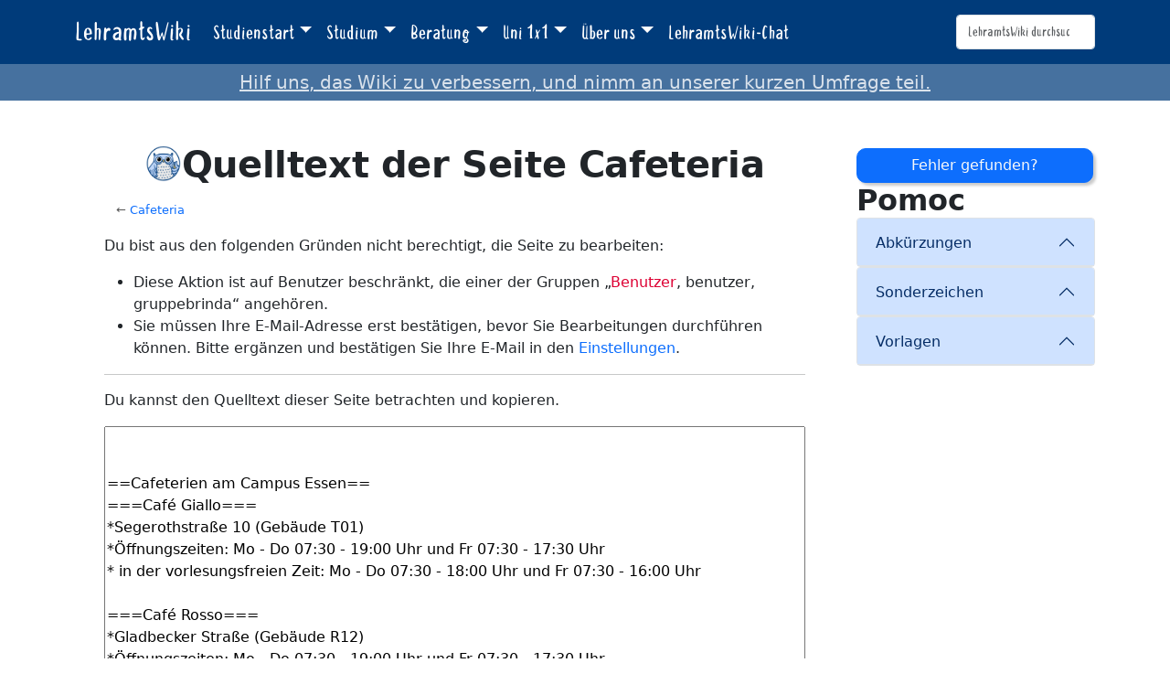

--- FILE ---
content_type: text/html; charset=UTF-8
request_url: https://lehramtswiki.uni-due.de/wiki/index.php?title=Cafeteria&action=edit&oldid=28906
body_size: 8081
content:


<!DOCTYPE html>
<html class="client-nojs" lang="de" dir="ltr">
<head>
<meta charset="UTF-8">
<title>Quelltext der Seite Cafeteria – LehramtsWiki</title>
<script>document.documentElement.className="client-js";RLCONF={"wgBreakFrames":true,"wgSeparatorTransformTable":[",\t.",".\t,"],"wgDigitTransformTable":["",""],"wgDefaultDateFormat":"dmy","wgMonthNames":["","Januar","Februar","März","April","Mai","Juni","Juli","August","September","Oktober","November","Dezember"],"wgRequestId":"eb40a878623942e2ad4d87d5","wgCanonicalNamespace":"","wgCanonicalSpecialPageName":false,"wgNamespaceNumber":0,"wgPageName":"Cafeteria","wgTitle":"Cafeteria","wgCurRevisionId":57907,"wgRevisionId":0,"wgArticleId":1642,"wgIsArticle":false,"wgIsRedirect":false,"wgAction":"edit","wgUserName":null,"wgUserGroups":["*"],"wgCategories":[],"wgPageViewLanguage":"de","wgPageContentLanguage":"de","wgPageContentModel":"wikitext","wgRelevantPageName":"Cafeteria","wgRelevantArticleId":1642,"wgIsProbablyEditable":false,"wgRelevantPageIsProbablyEditable":false,"wgRestrictionEdit":[],"wgRestrictionMove":[],"wgCiteReferencePreviewsActive":true};RLSTATE={"site.styles":"ready","user.styles"
:"ready","user":"ready","user.options":"loading","ext.pomoc.css":"ready","skins.tweeki.mediawiki.styles":"ready","skins.tweeki.awesome.styles":"ready","skins.tweeki.styles":"ready","skins.tweeki.externallinks.styles":"ready","x.MakeUsFluid.styles":"ready","z.TweekiStyles.styles":"ready"};RLPAGEMODULES=["ext.pomoc.js","mediawiki.action.edit.collapsibleFooter","site","mediawiki.page.ready","skins.tweeki.messages","skins.tweeki.scripts"];</script>
<script>(RLQ=window.RLQ||[]).push(function(){mw.loader.impl(function(){return["user.options@12s5i",function($,jQuery,require,module){mw.user.tokens.set({"patrolToken":"+\\","watchToken":"+\\","csrfToken":"+\\"});
}];});});</script>
<link rel="stylesheet" href="/load.php?lang=de&amp;modules=ext.pomoc.css%7Cskins.tweeki.awesome.styles%7Cskins.tweeki.externallinks.styles%7Cskins.tweeki.mediawiki.styles%7Cskins.tweeki.styles%7Cx.MakeUsFluid.styles%7Cz.TweekiStyles.styles&amp;only=styles&amp;skin=tweeki">
<script async="" src="/load.php?lang=de&amp;modules=startup&amp;only=scripts&amp;raw=1&amp;skin=tweeki"></script>
<meta name="ResourceLoaderDynamicStyles" content="">
<link rel="stylesheet" href="/load.php?lang=de&amp;modules=site.styles&amp;only=styles&amp;skin=tweeki">
<meta name="generator" content="MediaWiki 1.43.0">
<meta name="robots" content="noindex,nofollow,max-image-preview:standard">
<meta name="format-detection" content="telephone=no">
<meta name="viewport" content="width=1120">
<meta name="viewport" content="width=device-width, initial-scale=1">
<link rel="apple-touch-icon" href="/images/mfavicon.ico">
<link rel="icon" href="/images/favicon.ico">
<link rel="search" type="application/opensearchdescription+xml" href="/rest.php/v1/search" title="LehramtsWiki (de)">
<link rel="EditURI" type="application/rsd+xml" href="https://lehramtswiki.uni-due.de/api.php?action=rsd">
<link rel="alternate" type="application/atom+xml" title="Atom-Feed für „LehramtsWiki“" href="/index.php?title=Spezial:Letzte_%C3%84nderungen&amp;feed=atom">
</head>
<body class="mediawiki ltr sitedir-ltr mw-hide-empty-elt ns-0 ns-subject page-Cafeteria rootpage-Cafeteria skin-tweeki action-edit tweeki-animateLayout tweeki-non-advanced tweeki-user-anon">			<header>
				<nav id="mw-navigation" class="navbar navbar-default navbar-fixed-top navbar-expand-lg fixed-top navbar-light bg-light">
					<div class="container">
						<a href="/index.php/Aktuelles" class="navbar-brand">LehramtsWiki</a>
						<button type="button" class="navbar-toggler" data-bs-toggle="collapse" data-bs-target="#navbar" aria-controls="navbar" aria-expanded="false" aria-label="Toggle navigation">
							<span class="navbar-toggler-icon"></span>
						</button>

						<div id="navbar" class="collapse navbar-collapse">
															<ul class="navbar-nav me-auto">
									<li class="nav-item dropdown"><a href="#" id="n-studienstart" class="nav-link dropdown-toggle" data-bs-toggle="dropdown" aria-haspopup="true">Studienstart</a><div class="dropdown-menu "><a href="/index.php/Studienstart" id="n-studienstart" tabindex="-1" class="dropdown-item">Studienstart</a><a href="/index.php/Informationen_f%C3%BCr_Erstsemester" id="n-informationen-f%C3%BCr-erstsemester" tabindex="-1" class="dropdown-item">Ersti-Infos</a><a href="/index.php/O-Woche" id="n-o-woche" tabindex="-1" class="dropdown-item">O-Woche</a><a href="/index.php/Studentisches_Leben_%26_Kultur" id="n-studentisches-leben-%26-kultur" tabindex="-1" class="dropdown-item">Studentisches Leben</a></div></li><li class="nav-item dropdown"><a href="#" id="n-studium" class="nav-link dropdown-toggle" data-bs-toggle="dropdown" aria-haspopup="true">Studium</a><div class="dropdown-menu "><a href="/index.php/Aktuelles" id="n-aktuelles" tabindex="-1" class="dropdown-item">Aktuelles</a><a href="/index.php/Didaktik/Methodik" id="n-didaktik%2Fmethodik" tabindex="-1" class="dropdown-item">Didaktik/Methodik</a><a href="/index.php/F%C3%A4cher" id="n-f%C3%A4cher" tabindex="-1" class="dropdown-item">Fächer</a><a href="/index.php/Praxisphasen" id="n-praxisphasen" tabindex="-1" class="dropdown-item">Praxisphasen</a><a href="/index.php/Studium" id="n-studium" tabindex="-1" class="dropdown-item">Studium</a><a href="/index.php/Zusatzqualifikation" id="n-zusatzqualifikation" tabindex="-1" class="dropdown-item">Zusatzqualifikationen</a></div></li><li class="nav-item dropdown"><a href="#" id="n-beratung" class="nav-link dropdown-toggle" data-bs-toggle="dropdown" aria-haspopup="true">Beratung</a><div class="dropdown-menu "><a href="/index.php/Beratung" id="n-beratung" tabindex="-1" class="dropdown-item">Beratung</a><a href="/index.php/Akademisches_Beratungs-Zentrum_(ABZ)" id="n-akademisches-beratungs-zentrum-%28abz%29" tabindex="-1" class="dropdown-item">Akademisches Beratungs-Zentrum</a><a href="/index.php/Allgemeiner_Studierendenausschuss_(AStA)" id="n-allgemeiner_studierendenausschuss_%28asta%29" tabindex="-1" class="dropdown-item">Allgemeiner Studierendenausschuss</a><a href="/index.php/Einschreibungs-_und_Pr%C3%BCfungswesen" id="n-einschreibungs--und-pr%C3%BCfungswesen" tabindex="-1" class="dropdown-item">Einschreibungs- und Prüfungswesen</a><a href="/index.php/Zentrum_f%C3%BCr_Informations-_und_Mediendienste_(ZIM)" id="n-zentrum-f%C3%BCr-informations--und-mediendienste-%28zim%29" tabindex="-1" class="dropdown-item">e-Point</a><a href="/index.php/Fachschaften" id="n-fachschaften" tabindex="-1" class="dropdown-item">Fachschaften</a><a href="/index.php/FragBeLa%C2%AE" id="n-fragbela%C2%AE" tabindex="-1" class="dropdown-item">FragBeLa®</a><a href="/index.php/Beratungsstelle_zur_Inklusion_bei_Behinderung_und_chronischer_Erkrankung" id="n-beratungsstelle-zur-inklusion-bei-behinderung-und-chronischer-erkrankung" tabindex="-1" class="dropdown-item">Inklusion bei Behinderung und chronischer Erkrankung</a><a href="/index.php/Landesamt_f%C3%BCr_Qualit%C3%A4tssicherung_und_Informationstechnologie_der_Lehrerausbildung_(LAQUILA)" id="n-landesamt-f%C3%BCr-qualit%C3%A4tssicherung-und-informationstechnologie-der-lehrerausbildung-%28laquila%29" tabindex="-1" class="dropdown-item">Landesamt für Qualitätssicherung und Informationstechnologie der Lehrerausbildung (LAQUILA)</a><a href="/index.php/Ombudsstelle" id="n-ombudsstelle" tabindex="-1" class="dropdown-item">Ombudsstelle</a><a href="/index.php/Praktikumsb%C3%BCro_f%C3%BCr_Lehramtsstudieng%C3%A4nge_(PfL)" id="n-praktikumsb%C3%BCro-f%C3%BCr-lehramtsstudieng%C3%A4nge-%28pfl%29" tabindex="-1" class="dropdown-item">Praktikumsbüro für Lehramtsstudiengänge</a><a href="/index.php/Studien%C2%ADfachberaterinnen_und_-berater" id="n-studien%C2%ADfachberaterinnen-und--berater" tabindex="-1" class="dropdown-item">Studienfachberatung</a><a href="/index.php/Studienberatung_f%C3%BCr_Lehramtsstudierende_(ZLB)" id="n-studienberatung-f%C3%BCr-lehramtsstudierende-%28zlb%29" tabindex="-1" class="dropdown-item">Zentrum für Lehrkräftebildung</a></div></li><li class="nav-item dropdown"><a href="#" id="n-uni-1x1" class="nav-link dropdown-toggle" data-bs-toggle="dropdown" aria-haspopup="true">Uni 1x1</a><div class="dropdown-menu "><a href="/index.php/Uni_1x1" id="n-uni-1x1" tabindex="-1" class="dropdown-item">Uni 1x1</a><a href="/index.php/Erkl%C3%A4rvideos" id="n-erkl%C3%A4rvideos" tabindex="-1" class="dropdown-item">Erklärvideos</a><a href="/index.php/Spezial:AbisZ" id="n-spezial%3Aabisz" tabindex="-1" class="dropdown-item">A bis Z</a><a href="/index.php/Spezial:Abkuerzungen" id="n-spezial%3Aabkuerzungen" tabindex="-1" class="dropdown-item">Abkürzungen</a><a href="/index.php/Campuspl%C3%A4ne" id="n-campuspl%C3%A4ne" tabindex="-1" class="dropdown-item">Campuspläne</a><a href="/index.php/Definitionen" id="n-definitionen" tabindex="-1" class="dropdown-item">Definitionen</a><a href="/index.php/H%C3%A4ufig_gestellte_Fragen" id="n-faq" tabindex="-1" class="dropdown-item">Häufig gestellte Fragen</a><a href="/index.php/Spezial:Kategorien" id="n-spezial%3Akategorien" tabindex="-1" class="dropdown-item">Weitere Kategorien</a></div></li><li class="nav-item dropdown"><a href="#" id="n-%C3%9Cber-uns" class="nav-link dropdown-toggle" data-bs-toggle="dropdown" aria-haspopup="true">Über uns</a><div class="dropdown-menu "><a href="/index.php/%C3%9Cber_uns" id="n-%C3%9Cber-uns" tabindex="-1" class="dropdown-item">Über uns</a><a href="/index.php/Kontakt" id="n-kontakt" tabindex="-1" class="dropdown-item">Team</a></div></li><li class="nav-item"><a href="/index.php/Spezial:Chat" id="n-spezial%3Achat" class="nav-link">LehramtsWiki-Chat</a></li>								</ul>
							
															<ul class="navbar-nav">
									</ul>
			<form class="navbar-form navbar-right" action="/index.php" id="searchform">
				<div class="form-inline"><input type="search" name="search" placeholder="LehramtsWiki durchsuchen" aria-label="LehramtsWiki durchsuchen" autocapitalize="sentences" title="LehramtsWiki durchsuchen [f]" accesskey="f" id="searchInput" class="search-query form-control"><input class="searchButton btn d-none" type="submit" name="go" title="Gehe direkt zu der Seite mit genau diesem Namen, falls sie vorhanden ist." id="mw-searchButton" value="Seite">
				</div>
			</form><ul class="nav navbar-nav navbar-right">								</ul>
													</div>
					</div>
				</nav>
			</header>
				<main role="main">
			<div id="mw-page-base"></div>
			<div id="mw-head-base"></div>
			<a id="top"></a>


			<div id="contentwrapper" class="user-loggedout not-editable container with-navbar with-navbar-fixed">

				<div class="row">
					<div id="maincontentwrapper" class="col-md-9">
						
						<!-- content -->
						<main role="main">
									<div class="mw-body" id="content">
			<div id="mw-js-message" style="display:none;"></div>
									<h1 id="firstHeading" class="firstHeading page-header" lang="de"><span dir="auto">Quelltext der Seite Cafeteria</span></h1>
									<!-- bodyContent -->
			<div id="bodyContent">
								<div id="contentSub"><div id="mw-content-subtitle">← <a href="/index.php/Cafeteria" title="Cafeteria">Cafeteria</a></div></div>
												<div id="jump-to-nav" class="mw-jump">
					Wechseln zu:					<a href="#mw-navigation">Navigation</a>, 					<a href="#p-search">Suche</a>
				</div>
				<div id="mw-content-text" class="mw-body-content"><div id="sidebar-left" class="pomocDisplay col"><div id="boxPomoc" class="box blue panel panel-default squeezable">
                    <h2 class="card-header">
                        <b>Pomoc</b>
                    </h2>
                    <div class="boxContent panel-collapse">
                        <div class="squeeze squeeze-infobox panel-group" id="squeezePomoc"><div class="accordion" id="pomoc-accordion">
                            <div class="accordion-item">
                                <h2 class="accordion-header" id="pomoc-Abkürzungen">
                                    <button class="accordion-button" type="button" data-bs-toggle="collapse" data-bs-target="#collapse-Abkürzungen" aria-expanded="true" aria-controls="collapse-Abkürzungen">
                                        Abkürzungen
                                    </button>
                                </h2>
                            <div id="collapse-Abkürzungen" class="accordion-collapse collapse" aria-labelledby="pomoc-Abkürzungen" data-bs-parent="#pomoc-Abkürzungen">
                                <div class="accordion-body">
                                        <ul class="list-group"><li class="list-group-item badge badge-udeBlue pomoc-help-element non-selectable" data-insert="{{AbkBK}}"><abbr title="Berufskollegs">BK</abbr></li><li class="list-group-item badge badge-udeBlue pomoc-help-element non-selectable" data-insert="{{AbkBL}}"><abbr title="Blended Learning">BL</abbr></li><li class="list-group-item badge badge-udeBlue pomoc-help-element non-selectable" data-insert="{{AbkCP}}"><abbr title="Credit Points">CP</abbr></li><li class="list-group-item badge badge-udeBlue pomoc-help-element non-selectable" data-insert="{{Abbr|Abk=|Def=}}">Eigene Abkürzung</li><li class="list-group-item badge badge-udeBlue pomoc-help-element non-selectable" data-insert="{{AbkEX}}"><abbr title="Exkursion">EX</abbr></li><li class="list-group-item badge badge-udeBlue pomoc-help-element non-selectable" data-insert="{{AbkG}}"><abbr title="Grundschulen">G</abbr></li><li class="list-group-item badge badge-udeBlue pomoc-help-element non-selectable" data-insert="{{AbkGyGe}}"><abbr title="Gymnasien und Gesamtschulen">GyGe</abbr></li><li class="list-group-item badge badge-udeBlue pomoc-help-element non-selectable" data-insert="{{AbkHRGe}}"><abbr title="Haupt-, Real- und Gesamtschulen">HRGe</abbr></li><li class="list-group-item badge badge-udeBlue pomoc-help-element non-selectable" data-insert="{{AbkHRSGe}}"><abbr title="Haupt-, Real-, Sekundar- und Gesamtschulen">HRSGe</abbr></li><li class="list-group-item badge badge-udeBlue pomoc-help-element non-selectable" data-insert="{{AbkKO}}"><abbr title="Kolloquium">KO</abbr></li><li class="list-group-item badge badge-udeBlue pomoc-help-element non-selectable" data-insert="{{AbkPR}}"><abbr title="Praktikum">PR</abbr></li><li class="list-group-item badge badge-udeBlue pomoc-help-element non-selectable" data-insert="{{AbkSE}}"><abbr title="Seminar">SE</abbr></li><li class="list-group-item badge badge-udeBlue pomoc-help-element non-selectable" data-insert="{{AbkSpÜ}}"><abbr title="Sportübung">SpÜ</abbr></li><li class="list-group-item badge badge-udeBlue pomoc-help-element non-selectable" data-insert="{{AbkTU}}"><abbr title="Tutorium">TU</abbr></li><li class="list-group-item badge badge-udeBlue pomoc-help-element non-selectable" data-insert="{{AbkÜB}}"><abbr title="Übung">ÜB</abbr></li><li class="list-group-item badge badge-udeBlue pomoc-help-element non-selectable" data-insert="{{AbkVO}}"><abbr title="Vorlesung">VO</abbr></li><li class="list-group-item badge badge-udeBlue pomoc-help-element non-selectable" data-insert="{{AbkVO/ÜB}}"><abbr title="Vorlesung mit integrierter Übung">VO/ÜB</abbr></li><li class="list-group-item badge badge-udeBlue pomoc-help-element non-selectable" data-insert="{{AbkVO+ÜB}}"><abbr title="Vorlesung mit separater Übung">VO+ÜB</abbr></li></ul>
                                </div>
                            </div>
                        </div>
                    </div><div class="accordion" id="pomoc-accordion">
                            <div class="accordion-item">
                                <h2 class="accordion-header" id="pomoc-Sonderzeichen">
                                    <button class="accordion-button" type="button" data-bs-toggle="collapse" data-bs-target="#collapse-Sonderzeichen" aria-expanded="true" aria-controls="collapse-Sonderzeichen">
                                        Sonderzeichen
                                    </button>
                                </h2>
                            <div id="collapse-Sonderzeichen" class="accordion-collapse collapse" aria-labelledby="pomoc-Sonderzeichen" data-bs-parent="#pomoc-Sonderzeichen">
                                <div class="accordion-body">
                                        <ul class="list-group"><li class="list-group-item badge badge-udeBlue pomoc-help-element non-selectable" data-insert="’">Apostroph</li><li class="list-group-item badge badge-udeBlue pomoc-help-element non-selectable" data-insert="–">Bindestrich</li><li class="list-group-item badge badge-udeBlue pomoc-help-element non-selectable" data-insert="„">Gänsefüßchen („)</li><li class="list-group-item badge badge-udeBlue pomoc-help-element non-selectable" data-insert="“">Gänsefüßchen (“)</li><li class="list-group-item badge badge-udeBlue pomoc-help-element non-selectable" data-insert="&#05;">Senkrecht-Strich (Pipe)</li><li class="list-group-item badge badge-udeBlue pomoc-help-element non-selectable" data-insert="&amp;shy;">Shy Trennzeichen</li><li class="list-group-item badge badge-udeBlue pomoc-help-element non-selectable" data-insert="&amp;#8203;">Trennzeichen ohne Bindestrich</li><li class="list-group-item badge badge-udeBlue pomoc-help-element non-selectable" data-insert="…">Usw. Pünktchen (…)</li><li class="list-group-item badge badge-udeBlue pomoc-help-element non-selectable" data-insert=" – ~~~~">Wikitext Signatur</li></ul>
                                </div>
                            </div>
                        </div>
                    </div><div class="accordion" id="pomoc-accordion">
                            <div class="accordion-item">
                                <h2 class="accordion-header" id="pomoc-Vorlagen">
                                    <button class="accordion-button" type="button" data-bs-toggle="collapse" data-bs-target="#collapse-Vorlagen" aria-expanded="true" aria-controls="collapse-Vorlagen">
                                        Vorlagen
                                    </button>
                                </h2>
                            <div id="collapse-Vorlagen" class="accordion-collapse collapse" aria-labelledby="pomoc-Vorlagen" data-bs-parent="#pomoc-Vorlagen">
                                <div class="accordion-body">
                                        <ul class="list-group"><li class="list-group-item badge badge-udeBlue pomoc-help-element non-selectable" data-insert="<!-- Auszublendender Text -->">Ausblenden</li><li class="list-group-item badge badge-udeBlue pomoc-help-element non-selectable" data-insert="{{BarrierefreiheitAbsatz|<Text>}}">Barrierefreiheitsabsatz</li><li class="list-group-item badge badge-udeBlue pomoc-help-element non-selectable" data-insert="{{Box
|Überschrift=Überschrift
|Text=Box Inhalt
}}">Box</li><li class="list-group-item badge badge-udeBlue pomoc-help-element non-selectable" data-insert="[<Beispiellink> <Anzeigename>]">Externe Links</li><li class="list-group-item badge badge-udeBlue pomoc-help-element non-selectable" data-insert="[[Link]]">Interne Links(ohne alternativem Linktext)</li><li class="list-group-item badge badge-udeBlue pomoc-help-element non-selectable" data-insert="[[Link|Linktext]]">Interne Links(mit alternativem Linktext)</li><li class="list-group-item badge badge-udeBlue pomoc-help-element non-selectable" data-insert="<ref> </ref>">Fußnote</li><li class="list-group-item badge badge-udeBlue pomoc-help-element non-selectable" data-insert="<references />">Fußnoten Legende</li><li class="list-group-item badge badge-udeBlue pomoc-help-element non-selectable" data-insert="<ref name=&quot;&quot;> </ref>">Fußnote mit Name</li><li class="list-group-item badge badge-udeBlue pomoc-help-element non-selectable" data-insert="{{Gültigkeit|DATUM=YYYY-MM-DD}}">Gültigkeit</li><li class="list-group-item badge badge-udeBlue pomoc-help-element non-selectable" data-insert="{{Gültigkeit|DATUM=YYYY-MM-DD|KOMMENTAR=}}">Gültigkeit (mit Kommentar)</li><li class="list-group-item badge badge-udeBlue pomoc-help-element non-selectable" data-insert="{{Hinweis|Text=
Hinweistext
}}">Hinweis</li><li class="list-group-item badge badge-udeBlue pomoc-help-element non-selectable" data-insert="{{Hinweis|Farbe=danger|Text =
HinweisText
}}">Hinweis (Farbe Rot)</li><li class="list-group-item badge badge-udeBlue pomoc-help-element non-selectable" data-insert="{{Hinweis|Farbe=success|Text =
HinweisText
}}">Hinweis (Farbe Grün)</li><li class="list-group-item badge badge-udeBlue pomoc-help-element non-selectable" data-insert="{{Hinweis|Farbe=notice|Text =
HinweisText
}}">Hinweis (Farbe Blau)</li><li class="list-group-item badge badge-udeBlue pomoc-help-element non-selectable" data-insert="{{Infobox Person
|name=
|institution=
|bezeichnung=
|straße=
|plz=
|ort=
|raum=
|sprechzeiten=
|tel=
|email=
|www=
}}">Infobox Person</li><li class="list-group-item badge badge-udeBlue pomoc-help-element non-selectable" data-insert="{{Toc}}">Inhaltsverzeichnis</li><li class="list-group-item badge badge-udeBlue pomoc-help-element non-selectable" data-insert="__NOTOC__">Kein Inhaltsv.</li><li class="list-group-item badge badge-udeBlue pomoc-help-element non-selectable" data-insert="{{Lang|en|<Text>}}">Komposita (d.-engl. Begriffe)</li><li class="list-group-item badge badge-udeBlue pomoc-help-element non-selectable" data-insert="{{Legende|Inhalt=
:<sup>1</sup> Beschreibungen nur mit Doppelpunkt anfangen.
}}">Legende</li><li class="list-group-item badge badge-udeBlue pomoc-help-element non-selectable" data-insert="[[Media:Dein_Dokument.pdf|Dein Dokument]]">Medien-Link (Vollbild)</li><li class="list-group-item badge badge-udeBlue pomoc-help-element non-selectable" data-insert="{{Zitat|Quelle=Quellenangabe
}}">Quellenangabe</li><li class="list-group-item badge badge-udeBlue pomoc-help-element non-selectable" data-insert="<ref name=&quot;&quot;/>">Referenz auf Fußnote mit Name</li><li class="list-group-item badge badge-udeBlue pomoc-help-element non-selectable" data-insert="<scieboplayer>VIDEOLINK|THUMBNAIL|UNTERTITEL</scieboplayer>">Sciebo-Video-Player</li><li class="list-group-item badge badge-udeBlue pomoc-help-element non-selectable" data-insert="{{SqueezeInfobox|Items=
}}">Squeeze Box</li><li class="list-group-item badge badge-udeBlue pomoc-help-element non-selectable" data-insert="<footable>
 <table class="footable">
  <thead>
    <th data-hide="></th>
  </thead>
  <tbody>
   <tr>
    <td></td>
   </tr>
  </tbody>
 </table>
</footable>">Tabelle</li><li class="list-group-item badge badge-udeBlue pomoc-help-element non-selectable" data-insert="{{Teaser|Text=
}}">Teaser</li><li class="list-group-item badge badge-udeBlue pomoc-help-element non-selectable" data-insert="00:00 - 00:00 Uhr">Von bis Uhr (<abbr title="Deutsche Industrienorm">DIN</abbr>)</li><li class="list-group-item badge badge-udeBlue pomoc-help-element non-selectable" data-insert="#REDIRECT[[page]]">Weiterleitung</li><li class="list-group-item badge badge-udeBlue pomoc-help-element non-selectable" data-insert="<wikireactions></wikireactions>">Wikireactions</li><li class="list-group-item badge badge-udeBlue pomoc-help-element non-selectable" data-insert="{{Zitat
|Text=Zitat
|Quelle=Quellenangabe
}}">Zitat</li></ul>
                                </div>
                            </div>
                        </div>
                    </div>		</div>
                    </div>
                </div></div><p>Du bist aus den folgenden Gründen nicht berechtigt, die Seite zu bearbeiten:
</p>
<ul class="permissions-errors"><li class="mw-permissionerror-badaccess-groups">Diese Aktion ist auf Benutzer beschränkt, die einer der Gruppen „<a href="/index.php?title=LehramtsWiki:Benutzer&amp;action=edit&amp;redlink=1" class="new" title="LehramtsWiki:Benutzer (Seite nicht vorhanden)">Benutzer</a>, benutzer, gruppebrinda“ angehören.</li><li class="mw-permissionerror-confirmedittext">Sie müssen Ihre E-Mail-Adresse erst bestätigen, bevor Sie Bearbeitungen durchführen können. Bitte ergänzen und bestätigen Sie Ihre E-Mail in den <a href="/index.php/Spezial:Einstellungen" title="Spezial:Einstellungen">Einstellungen</a>.</li></ul><hr />
<p>Du kannst den Quelltext dieser Seite betrachten und kopieren.
</p><textarea readonly="" accesskey="," id="wpTextbox1" cols="80" rows="25" style="" class="mw-editfont-monospace" lang="de" dir="ltr" name="wpTextbox1">


==Cafeterien am Campus Essen==
===Café Giallo===
*Segerothstraße 10 (Gebäude T01)
*Öffnungszeiten: Mo - Do 07:30 - 19:00 Uhr und Fr 07:30 - 17:30 Uhr
* in der vorlesungsfreien Zeit: Mo - Do 07:30 - 18:00 Uhr und Fr 07:30 - 16:00 Uhr

===Café Rosso===
*Gladbecker Straße (Gebäude R12) 
*Öffnungszeiten: Mo - Do 07:30 - 19:00 Uhr und Fr 07:30 - 17:30 Uhr 
* in der vorlesungsfreien Zeit: Mo - Do 07:30 - 18:00 Uhr und Fr 07:30 - 16:00 Uhr

===KKC===
*Universitätsstraße 2
*Öffnungszeiten: Mo - Do 11:00 - 20:00 Uhr und Fr 10:00 - 17:00 Uhr
*in der vorlesungsfreien Zeit geschlossen

===Automatenstation Folkwang===  
*Klemensborn 39, Essen-Werden
*Öffnungszeiten: Mo - Fr ganztägig

===CaSchü===
*Schützenbahn 70
*Öffnungszeiten: Mo - Do 07:45 - 15:00 Uhr und Fr 07:45 - 14:30 Uhr
*in der vorlesungsfreien Zeit Mo - Fr 09:00 - 14:00 Uhr; Ausgabe 11:30 - 13:45 Uhr
* jeden Tag gibt es zwischen 10:30 und 11:00 Uhr eine Pause

===Cafélyse=== 
*Virchowstr. 171, Uni-Klinikum, Essen
*Öffnungszeiten: Mo - Do 07:45 - 16:00 Uhr und Fr 07:45 - 14:40 Uhr 
* in der vorlesungsfreien Zeit: Mo - Do 07:45 - 15:00 Uhr und Fr 07:45 - 14:40 Uhr

===Dachterasse===
*Campus Essen
*Öffnungszeiten: witterungsbedingt

==Cafeterien am Campus Duisburg==
===Cafè Vision===
*Lotharstraße 23 - 25 (Gebäude MM) 
*Öffnungszeiten:  Mo - Do 07:30 - 19:00 Uhr, Fr 07:30 - 17:30 Uhr und Sa 10:30 - 18:30 Uhr
*in der vorlesungsfreie Zeit: Mo - Do 07:30 - 18:00 Uhr, Fr 07:30 - 16:00 Uhr und Sa 10:30 - 18:30 Uhr
 
===U-café=== 
*Lotharstraße 65 (Gebäude LA)   
*Öffnungszeiten: Mo - Do 07:30 - 19:00 Uhr und Fr 07:30 - 17:30 Uhr
*in der vorlesungsfreien Zeit: Mo - Do 07:30 - 18:00 Uhr und Fr 07:30 - 16:00 Uhr

===Insgrüne===
*Cafeteria/Mensa Bismarckstraße 81 (Gebäude BA)
*Öffnungszeiten: Mo - Do 07:30 - 19:00 Uhr und Fr 07:30 - 17:30 Uhr
*in der vorlesungsfreien Zeit: Mo - Do 07:30 - 18:00 und Fr 07:30 - 16:00 Uhr

==Cafeterien am Campus Mülheim==
===Cafeteria HRW===
*Dümptener Str. 45
*Mo - Fr 07:45 - 14:45 Uhr

==Siehe auch==
&lt;blank text="Studentenwerk Essen-Duisburg, Cafeterien">http://studentenwerk.essen-duisburg.de/gastronomie/cafeterien/&lt;/blank>

== Verwandte Seiten ==
[[Mensa]]


{{SqueezeInfobox|Items=
{{Box|Farbe=blue|Überschrift=Mensen und Cafeterien Campus Essen|Text=
{{Infobox Institution
|abkuerzung=Cafete Essen
|langname=Cafeteria Essen
|strasse=Segerothstraße 10
|ort=Essen
|plz=45141
|raum=
|oeffnungszeiten=
|sprechzeiten=
|ansprechpartnerin=Susanne Gorell
|leitung=Gerd Schulte-Terhusen
|tel=0201 183-3572
|email=[mailto:gorell@stw.essen-duisburg.de gorell&amp;#8203;@stw.essen-duisburg.de]
|www=&lt;BLANK Text="Website">http://studentenwerk.essen-duisburg.de/gastronomie/ansprechpartner/&lt;/BLANK>
}}
}}
{{Box|Farbe=blue|Überschrift=Mensen und Cafeterien Campus Duisburg und Mülheim|Text=
{{Infobox Institution
|abkuerzung=Cafete Duisburg
|langname=Cafeteria Duisburg
|strasse=Lotharstraße 23-25
|ort=Duisburg
|plz=47057
|raum=
|oeffnungszeiten=
|sprechzeiten=
|ansprechpartner=Harald Ganschow
|leitung=Gerd Schulte-Terhusen
|tel=0203 379-1907
|email=[mailto:ganschow@stw.essen-duisburg.de ganschow&amp;#8203;@stw.essen-duisburg.de]
|www=&lt;BLANK Text="Website">http://studentenwerk.essen-duisburg.de/gastronomie/ansprechpartner/&lt;/BLANK>
}}
}}
}}




{{Gültigkeit| DATUM = 2015-10-15}}

{{Fluid}}
[[Kategorie:Studileben]]
</textarea><div class="templatesUsed"><div class="mw-templatesUsedExplanation"><p>Folgende Vorlagen werden auf dieser Seite verwendet:
</p></div><ul>
<li><a href="/index.php/Vorlage:Fluid" title="Vorlage:Fluid">Vorlage:Fluid</a> (<a href="/index.php?title=Vorlage:Fluid&amp;action=edit" title="Vorlage:Fluid">Quelltext anzeigen</a>) </li><li><a href="/index.php/Vorlage:G%C3%BCltigkeit" title="Vorlage:Gültigkeit">Vorlage:Gültigkeit</a> (<a href="/index.php?title=Vorlage:G%C3%BCltigkeit&amp;action=edit" title="Vorlage:Gültigkeit">Quelltext anzeigen</a>) </li><li><a href="/index.php/Vorlage:Lang" title="Vorlage:Lang">Vorlage:Lang</a> (<a href="/index.php?title=Vorlage:Lang&amp;action=edit" title="Vorlage:Lang">Quelltext anzeigen</a>) </li><li><a href="/index.php/Vorlage:Teaser" title="Vorlage:Teaser">Vorlage:Teaser</a> (<a href="/index.php?title=Vorlage:Teaser&amp;action=edit" title="Vorlage:Teaser">Quelltext anzeigen</a>) </li></ul></div><p id="mw-returnto">Zurück zur Seite <a href="/index.php/Cafeteria" title="Cafeteria">Cafeteria</a>.</p>
</div>								<div class="printfooter">
				Abgerufen von „<a dir="ltr" href="https://lehramtswiki.uni-due.de/index.php/Cafeteria">https://lehramtswiki.uni-due.de/index.php/Cafeteria</a>“				</div>
												<div id="catlinks" class="catlinks catlinks-allhidden" data-mw="interface"></div>												<div class="visualClear"></div>
							</div>
			<!-- /bodyContent -->
		</div>
								</main>
						<!-- /content -->
					</div>

			<!-- sidebar-right -->

				<div id="sidebar-right" class="col-md-3 col-md-3 sidebar-sticky">
					<div id="tweekiTOC"></div>				</div>

			<!-- /sidebar-right -->
						</div>
			</div>
		</main>


			<footer id="footer" role="contentinfo" class="footer footer-sticky bg-light">
				<div class="container">
					<div class="row">
						<div class="col-12 col-sm footer-widget"><ul id="footer-places"><li id="footer-places-privacy"><a href="/index.php/LehramtsWiki:Datenschutz">Datenschutz</a></li><li id="footer-places-about"><a href="/index.php/LehramtsWiki:%C3%9Cber_LehramtsWiki">Über LehramtsWiki</a></li><li id="footer-places-disclaimers"><a href="/index.php/LehramtsWiki:Impressum">Impressum</a></li></ul></div><div class="col-12 col-sm footer-widget"><ul id="footer-custom"><li class="dropup"><a href="/index.php/Spezial:Anmelden" id="n-spezial%3Aanmelden">Anmelden</a></li></ul></div>					</div>
				</div>
			</footer>
			</body>
</html>
<script>(RLQ=window.RLQ||[]).push(function(){mw.log.warn("This page is using the deprecated ResourceLoader module \"skins.tweeki.mediawiki.styles\".\n[1.43] The use of the `i18n-all-lists-margins` feature with SkinModule is deprecated as it is now provided by `elements`. Please remove and  add `elements`, drop support for RTL languages, or incorporate the  styles provided by this module into your skin.[1.43] The use of the `interface-message-box` feature with SkinModule is deprecated in favor of CodexModule. Please remove this feature.More information can be found at [[mw:Manual:ResourceLoaderSkinModule]]. ");mw.config.set({"wgBackendResponseTime":205,"wgPageParseReport":{"limitreport":{"cputime":"0.003","walltime":"0.004","ppvisitednodes":{"value":10,"limit":1000000},"postexpandincludesize":{"value":39,"limit":2097152},"templateargumentsize":{"value":0,"limit":2097152},"expansiondepth":{"value":2,"limit":100},"expensivefunctioncount":{"value":0,"limit":100},"unstrip-depth":{"value":0,"limit":20},"unstrip-size":{"value":0,"limit":5000000},"timingprofile":["100.00%    0.000      1 -total"]},"cachereport":{"timestamp":"20260201012402","ttl":86400,"transientcontent":false}}});});</script>
<!-- Matomo -->
<script type="text/javascript">
  var _paq = _paq || [];
  _paq.push(["trackPageView"]);
  _paq.push(["enableLinkTracking"]);

  (function() {
    var u = (("https:" == document.location.protocol) ? "https" : "http") + "://"+"matomo.zlb-u.de/";
    _paq.push(["setTrackerUrl", u+"piwik.php"]);
    _paq.push(["setSiteId", "1"]);
    var d=document, g=d.createElement("script"), s=d.getElementsByTagName("script")[0]; g.type="text/javascript";
    g.defer=true; g.async=true; g.src=u+"piwik.js"; s.parentNode.insertBefore(g,s);
  })();
</script>
<!-- End Matomo Code -->

<!-- Matomo Image Tracker -->
<noscript><img src="https://matomo.zlb-u.de/piwik.php?idsite=1&rec=1" style="border:0" alt="" /></noscript>
<!-- End Matomo -->
</body>
</html>

--- FILE ---
content_type: text/javascript
request_url: https://lehramtswiki.uni-due.de/extensions/TweekiStyles/js/BeLaLiveButton.js
body_size: 960
content:
//BelaLiveButton Component

/**
 * Main function to append BeLa Live Button to right navbar
 */

$(function () {


    //Create HTML Element
    //Use template literals to have opportunity for a more free syntax
    const belaLiveSwitch = `
        <div class="d-flex justify-content-center align-items-center mb-2">
            <div class="form-switch form-check" style="min-height:0 !important;">
                  <input id="customSwitch1" class="form-check-input" type="checkbox" role="switch">
            </div>    
            <button type="submit" id="belalivebutton" class="btn" value="BeLa Live schalten">Online gehen!</button>
        </div>
    `;


      if (mw.config.get('wgUserGroups').includes('sysop')) {

	console.log("Admin");
        if ($("#sidebar-right")){
            $("#sidebar-right").append(belaLiveSwitch);
        }
	else if ($("#firstHeading")) 
	{
            $("#firstHeading").append(belaLiveSwitch);
	}
	else
	{
		// No way to append the button.
		return null;
	}
        getCurrentInputState();
    } else {
	console.log("Kein Admin");
	return null;
    }


    //Select the button and add an event listener that calls the submit function
    //jQuery Selector not working (for whatever fucking reason), you need to use document.querySelector() or document.getElementById();
    const liveButton = document.querySelector("#belalivebutton");
    liveButton.addEventListener("click", () => {
        submitLiveState();
    });

});

/**
 * Function to get the current BeLa Live State
 * Marker for adjusting the status from the BeLa Live Switch
 * Necessary since the button is generated at client side and to make sure everyone is getting the right status
 * @return { number } Either 0 or 1 - 0 is false, 1 is true
 */

const getCurrentInputState = () => {


    $.ajax({
        url: "https://lehramtswiki.uni-due.de/api.php?action=belalive&format=json",
        method: "GET",
    }).done(response => {
        console.log("BELA LIVE STATUS:" + response.belalivestate);
        const liveButton = document.querySelector("#belalivebutton");
        if (response.belalivestate == 0) {
            $("#customSwitch1").prop("checked", false);
            liveButton.innerHTML = "Online gehen!";
            liveButton.classList.add("btn-success")
            liveButton.classList.remove("btn-danger")
        }

        if (response.belalivestate == 1) {
            $("#customSwitch1").prop("checked", true);
            liveButton.innerHTML = "Offline gehen!";
            liveButton.classList.add("btn-danger")
            liveButton.classList.remove("btn-success")
        }
    })

};

/**
 * Submit function to change the entry in database
 * @return { number } 0 or 1 for status - 0 is false, 1 is true
 */
const submitLiveState = () => {

    //Get checked status of input switch
    const checked = $("#customSwitch1").is(":checked");

    console.log(checked);

    //Fire an ajax call to BeLaLive API
    //.done method can be also used for debugging but is mainly used to adjust the
    //switch via a reload of current window (like on or off)
    $.ajax({
        url: "https://lehramtswiki.uni-due.de/api.php?action=setbelalive&format=json",
        data: { "belalivestatus": checked ? 1 : 0 },
        cache: false,
        dataType : 'json',
        type: "POST" //specify method as 'POST' or you won't get any result
    }).done(response => {
        console.log(response.response);
        window.location.reload();
    })

}
